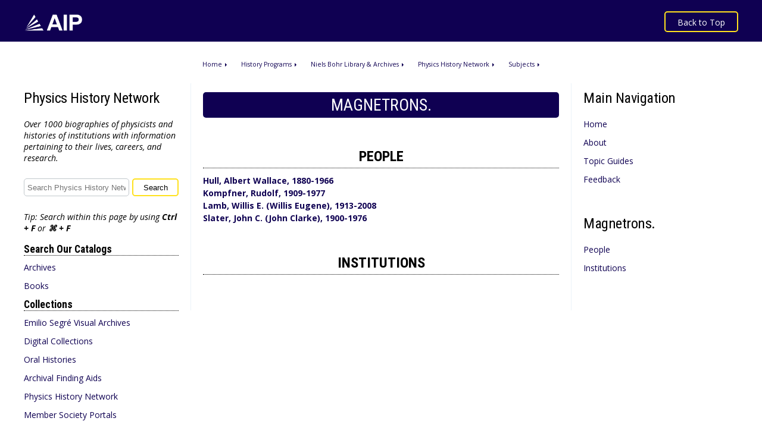

--- FILE ---
content_type: text/html; charset=UTF-8
request_url: https://history.aip.org/phn/Subject/Magnetrons.html
body_size: 9300
content:
<!DOCTYPE html
  PUBLIC "-//W3C//DTD XHTML 1.0 Transitional//EN" "http://www.w3.org/TR/xhtml1/DTD/xhtml1-transitional.dtd">
<html xmlns:h="http://www.w3.org/TR/xhtml11/DTD/xhtml11.dtd"
    xmlns:xdt = "http://www.w3.org/2005/02/xpath-datatypes"
    xmlns:xlink = "http://www.w3.org/1999/xlink"
    xmlns = "http://www.w3.org/1999/xhtml"
    xmlns:fo = "http://www.w3.org/1999/XSL/Format"
    xmlns:xs = "http://www.w3.org/2001/XMLSchema"
    xmlns:fn = "http://www.w3.org/2005/02/xpath-functions" >
   <head>
      <meta http-equiv="Content-Type" content="application/xhtml+xml; charset=UTF-8"/>
      <meta name="viewport" content="width=device-width, initial-scale=1">
      <!--DXP code START-->
      <script src="https://cmp.osano.com/Azytm7SGW0qsW1JZP/e3ca91f6-0b04-4bcb-aa58-792b2bd5c1bc/osano.js"></script>
      <script src="https://bc.aip.org/script.js"></script>
      <script type="text/javascript" src="bc_include.js"></script>
      <!--DXP code END-->
      <!-- Google Tag Manager -->
      <script>(function(w,d,s,l,i){w[l]=w[l]||[];w[l].push({'gtm.start':new Date().getTime(),event:'gtm.js'});var f=d.getElementsByTagName(s)[0],j=d.createElement(s),dl=l!='dataLayer'?'&amp;l='+l:'';j.async=true;j.src='https://www.googletagmanager.com/gtm.js?id='+i+dl;f.parentNode.insertBefore(j,f);})(window,document,'script','dataLayer','GTM-K9S7D3L');</script>
      <!-- End Google Tag Manager -->
      <title>
Magnetrons.
</title>
      <link rel="shortcut icon" href="favicon.ico" type="image/x-icon">
      <link rel="icon" href="favicon.ico" type="image/x-icon">
      <!--[if IE]><link rel="stylesheet" type="text/css" href="../eac-cpf-screen.css" /><![endif]-->
      <link rel="stylesheet" type="text/css" media="only screen and (max-width: 1024px)" href="../eac-cpf-mobile.css"/>
      <link rel="stylesheet" type="text/css" media="screen and (min-width: 1025px)" href="../eac-cpf-screen.css"/>
<link rel="canonical" href="https://history.aip.org/phn/Subject/Magnetrons.html" />

      <link href="https://fonts.googleapis.com/css?family=Open+Sans:400,300,300italic,400italic,600,600italic,700,700italic,800,800italic" rel="stylesheet" type="text/css"/>
      <link href="https://fonts.googleapis.com/css?family=Roboto+Condensed:300,300i,400,400i,700,700i" rel="stylesheet">
      <script src='https://ajax.googleapis.com/ajax/libs/jquery/2.1.3/jquery.min.js'></script>
   </head>
   <body>
      <!-- Google Tag Manager (noscript) -->
      <noscript><iframe src=https://www.googletagmanager.com/ns.html?id=GTM-K9S7D3Lheight="0" width="0" style="display:none;visibility:hidden"></iframe></noscript>
      <!-- End Google Tag Manager (noscript) -->
      <div class="wrapper">
        <script>

		$( document ).ready(function() {

			$(".burger").click(function(){
				$(".left_col").slideToggle();
				$(".right_col").slideToggle();
			});

			var width = $(window).width();
				if ((width <= 1024)){
					$(".left_col").toggle();
					$(".right_col").toggle();
					$(".burger").show(0);
				}
				else {
					$(".burger").hide(0);
				}

		});

</script>

<script type="text/javascript">
  var _gaq = _gaq || [];
  _gaq.push(['_setAccount', 'UA-2326461-1']);
  _gaq.push(['_trackPageview']);

  (function() {
    var ga = document.createElement('script'); ga.type = 'text/javascript'; ga.async = true;
    ga.src = ('https:' == document.location.protocol ? 'https://ssl' : 'http://www') + '.google-analytics.com/ga.js';
    var s = document.getElementsByTagName('script')[0]; s.parentNode.insertBefore(ga, s);
  })();
</script>


<div class="header" name="top">
	<a href="http://www.aip.org"><img src="../AIP-Logo.png" /></a>
	<a href="#" class="burger"><p>Menu &#9776;</p></a>
	<a href="#top"><div id="back-to-top"><p>Back to Top</p></div></a>

</div>
        <div class="bread_crumbs">
	<a href="https://www.aip.org">Home</a>
	<a href="https://www.aip.org/history-programs">History Programs</a>
	<a href="https://www.aip.org/history-programs/niels-bohr-library">Niels Bohr Library & Archives</a>
	<a href="../index.html">Physics History Network</a>
	<a href="../subjects.html">Subjects</a>
</div>

        <div class="top-spacer"></div>

        <div class="left_col">

	<h1>Physics History Network</h1>

	<p style="font-style: italic;">Over 1000 biographies of physicists and histories of institutions with information pertaining to their lives, careers, and research.</p>
	
	<form method="get" action="https://history.aip.org/acapsearch/search_acap.jsp" id="search_box">
    	<input type="text"  name="q" id="input" placeholder="Search Physics History Network" required />
        <input type="hidden" name="bh">
		<input type="hidden" name="sortby" value="relevance">
        <input type="submit" value="Search"  alt="Search" name="sa" id="button" />
	</form>

	<p id="search-tip" style="font-style: italic;">Tip: Search within this page by using <strong>Ctrl + F</strong> or <strong>&#8984; + F</strong></p>

	<br />

	<h2>Search Our Catalogs</h2>
		<a href="https://aip.ipac.sirsidynix.net/ipac20/ipac.jsp?profile=rev-icos&menu=search">Archives</a>
		<a href="https://aip.ipac.sirsidynix.net/ipac20/ipac.jsp?profile=rev-nbl&menu=search">Books</a>

	<h2>Collections</h2>
		<a href="https://photos.aip.org/">Emilio Segr&eacute; Visual Archives</a>
		<a href="https://repository.aip.org/">Digital Collections</a>
		<a href="https://www.aip.org/history-programs/niels-bohr-library/oral-histories">Oral Histories</a>
		<a href="https://www.aip.org/history-programs/niels-bohr-library/archival-finding-aids">Archival Finding Aids</a>
		<a href="https://history.aip.org/phn/">Physics History Network</a>
		<a href="https://history.aip.org/society-portals/">Member Society Portals</a>
		<a href="https://aip.libwizard.com/id/5ccaba9f5711d491417a1a6db5d705a2">Ethical Cataloging Statement</a>

	<h2>Preservation and Support </h2>
		<a href="https://www.aip.org/history-programs/niels-bohr-library/donating-materials">Donating Materials</a>
		<a href="https://www.aip.org/history-programs/niels-bohr-library/suggest-a-book-purchase">Suggest a Book Purchase</a>
		<a href="https://www.aip.org/history-programs/niels-bohr-library/saving-archival-collections">Saving Archival Collections</a>
		<a href="https://www.aip.org/history-programs/niels-bohr-library/grants-archives">Grants to Archives</a>
		<a href="https://www.aip.org/history-programs/niels-bohr-library/documentation-projects">Documentation Projects</a>
		<a href="https://www.aip.org/history-programs/history-newsletter">History Newsletters</a>

	<h2>Center for History of Physics</h2>
		<a href="https://www.aip.org/history-programs/physics-history">Scholarship & Outreach</a>

</div>
        <div class="right_col">
            <h1>Main Navigation</h1><a href="../index.html">Home</a><a href="../about.html">About</a><a href="../topic-guides.html">Topic Guides</a><a href="../feedback.html" target="_blank">Feedback</a>
            <h1>
Magnetrons.
</h1>

            <a href="#people">People</a>

            <a href="#institutions">Institutions</a>

         </div>
         <div class="center_col">
            <h1>
Magnetrons.
</h1>

            <h2><a name="people">People</a></h2>

<p><a href="../11601026.html">Hull, Albert Wallace, 1880-1966</a></p>
<p><a href="../11507008.html">Kompfner, Rudolf, 1909-1977</a></p>
<p><a href="../11604013.html">Lamb, Willis E. (Willis Eugene), 1913-2008</a></p>
<p><a href="../11406001.html">Slater, John C. (John Clarke), 1900-1976</a></p>
            <h2><a name="institutions">Institutions</a></h2>

         </div>
         <div class="push"/>
      </div>
      <div class="footer">

	<div class="footer-container">

		<div class="footer-wrapper">

			<div class="footer_col"><a href="http://www.aip.org"><img src="../AIP-Logo.png" /></a></div>

			<div class="footer_col">
					<p><a href="http://www.aip.org">American Institute of Physics</a></p>
					<p>1 Physics Ellipse</p>
					<p>College Park, MD 20740</p>
					<p>+1 301.209.3100</p>
			</div>

			<div class="footer_col">
					<p><a href="https://publishing.aip.org/publishing">AIP Publishing</a></p>
					<p>1305 Walt Whitman Blvd.</p>
					<p>Suite 300</p>
					<p>Melville, NY 11747</p>
			</div>

			<div class="footer_col">
					<p>© 2015 American Institute of Physics</p>
					<p><a href="https://www.aip.org/aip/privacy-policy">Privacy policy</a> &nbsp;&nbsp; | &nbsp;&nbsp; <a href="https://www.aip.org/aip/contact-us">Contact</a></p>
			</div>

			<div class="footer-push"></div>

		</div>

		<div class="footer-statement">
			<p>The American Institute of Physics is a 501(c)(3) not-for-profit corporation with a mission to advance and diffuse the knowledge of physics and related fields of science and engineering and its applications to human welfare. We are committed to the preservation of physics for future generations, the success of physics students both in the classroom and professionally, and the promotion of a more scientifically literate society. Your gift today directly impacts the success of our programs.</p>
		</div>

	</div>

</div>
    </body>
</html>



--- FILE ---
content_type: text/css
request_url: https://history.aip.org/phn/eac-cpf-screen.css
body_size: 10845
content:
@charset "UTF-8";
/* CSS Document */

* {
	padding: 0px 0px 0px 0px;
	margin: 0px 0px 0px 0px;	
	list-style: none;
}

html, body {
	height:100%;	
	font-size: 14px;
}

.wrapper {
	height: auto !important; /*For IE6 support*/
	height: 100%; /*For IE6 support*/
	margin: 150px auto -425px; /*Footer height -10px */
}

h1, h2, h3, h4, h5 {
	font-family: 'Roboto Condensed', sans-serif;
	font-weight: normal;
}

p, ul, li {
	font-family: 'Open Sans', sans-serif;
}

ul {
	padding-left: 25px;
	margin-bottom: 5px;
}

a {
	text-decoration: none;
}

iframe {
	margin-top: 50px;	
}

.burger {display: none;}

/***************

HEADER

***************/

.header {
	height: 70px;
	width: 100%;
	background: #0F0052;
	position: fixed;
	top: 0px;
	
	z-index: 10000;
}

@media only screen and (min-width: 1401px) {
	.header img {
		height: 28px;
		margin: 24px 0px 0px 100px;
	}
}

@media only screen and (max-width: 1400px) {
	.header img {
		height: 28px;
		margin: 24px 0px 0px 40px;
	}
}
	
	.header a {
		font-size: 1em;
		color: #FFFFFF;
		text-decoration: none;
	}

	.header a:nth-of-type(1)  {
		float: left;	
	}

	.header a:nth-of-type(2)  {
		float: left;	
	}
	
	.header a:nth-of-type(3){
		float: right;
		
	}
@media only screen and (min-width: 1401px) {
	#back-to-top {
		height: 24px;
		border:	2px solid #FFE11E;
		border-radius: 5px;
		padding: 7px 20px 0px 20px;
		margin: 19px 100px 0px 0px;
	}
}

@media only screen and (max-width: 1400px) {
	#back-to-top {
		height: 24px;
		border:	2px solid #FFE11E;
		border-radius: 5px;
		padding: 7px 20px 0px 20px;
		margin: 19px 40px 0px 0px;
	}
}


.bread_crumbs {
	width: 50%;
	position: absolute;
	left: 25%;
	margin: -50px 0px 50px 0px;
	padding: 0px 20px 0px 20px;
}

	.bread_crumbs a{
		font-family: 'Open Sans', sans-serif;
		font-size: .75em;
		color: #0F0052;
	}
	
	.bread_crumbs a:after {
		content: "";
		display: inline-block;
		width: 0px; 
		height: 00px; 
		border-top: 3px solid transparent;
		border-bottom: 3px solid transparent; 
		
		border-left: 3px solid #0F0052;
		margin: 0px 20px 0px 5px;
	}
	
		


/***************

SEARCH BAR

***************/

#search_box {
	width: 100%;
	box-sizing: border-box;
	margin: 25px 0px;
	height: 30px;
}

#input {
	width: 68%;
	height: 30px;
	padding: 5px;
	background: #ffffff;
	border: 1px solid #C2C8CC;
	box-sizing: border-box;
	border-radius: 5px;
	float: left;
}

#button {
	width: 30%;
	height: 30px;
	padding: 5px;
	background: #ffffff;
	border: 2px solid #FFE11E;
	border-radius: 5px;
	box-sizing: border-box;
	float: right;
}

	#button:hover  {
		cursor: pointer;
	}

/***************

MAIN CONTENT

***************/
#screen-banner {width: 100%;}
#mobile-banner {display: none;}

@media only screen and (min-width: 1401px) {
	.left_col {
		width: 25%;
		height: 100%;
		float: left;
		padding-left: 100px;
		padding-right: 20px;
		-webkit-box-sizing: border-box; 
		   -moz-box-sizing: border-box;   
				box-sizing: border-box;
	}

	.right_col {
		width: 25%;
		height: 100%;
		float: right;
		padding-right: 100px;
		padding-left: 20px;
		-webkit-box-sizing: border-box; 
		   -moz-box-sizing: border-box;   
				box-sizing: border-box;

	}
}

@media only screen and (max-width: 1400px) {
	.left_col {
		width: 25%;
		height: 100%;
		float: left;
		padding-left: 40px;
		padding-right: 20px;
		-webkit-box-sizing: border-box; 
		   -moz-box-sizing: border-box;   
				box-sizing: border-box;
	}

	.right_col {
		width: 25%;
		height: 100%;
		float: right;
		padding-right: 40px;
		padding-left: 20px;
		-webkit-box-sizing: border-box; 
		   -moz-box-sizing: border-box;   
				box-sizing: border-box;

	}
}

	.left_col h1, .right_col h1 {
		font-size: 1.75em;
		margin-bottom: 20px;
		font-weight: normal;
		letter-spacing: -.5px;
	}

		.right_col h1:nth-of-type(2) {
			margin-top: 50px;
		}

	.left_col h2, .right_col h2 {
		font-size: 1.25em;
		font-weight: bold;
		border-bottom: 1px dotted #000000;
		margin-bottom: 10px;
	}
	
		.left_col a, .right_col a {
			font-family: 'Open Sans', sans-serif;
			color: #0F0052;
			margin-bottom: 12px;
			display:block;
		}
		
			.left_col a:hover, .right_col a:hover {
				color: #12E7FF
			}
		
		.left_col ul, .right_col ul {
			margin-left: 25px !important;
		}


.center_col {
	width: 50%;
	float: left;
	padding: 0px 20px 50px 20px;
	-webkit-box-sizing: border-box; 
       -moz-box-sizing: border-box;   
            box-sizing: border-box;
	margin-top: -10px;
	border-left: 1px solid #EBF3F8;
	border-right: 1px solid #EBF3F8;
}
	.center_col .introduction{
		min-height: 250px;
		margin: 40px 0px -10px 0px;
		width: 80%;
		padding-left: 10%;
		padding-right: 10%;
	}
	
	.center_col img{
		float: right;	
	}

	.center_col p {
		font-size: 1em;
		color: #000000;
		margin: 0px 0px 0px 0px;
		line-height: 1.5em;
		
	}
	
		.center_col p a{
			color: #0F0052;
			font-weight: bold;
		}
		
			.center_col p a:hover {
				color: #12E7FF;
			}
	
		.center_col .introduction p {
			margin: 0px;	
		}
	
		.center_col p a:hover:after {
			content: "";
			display: inline-block;
			width: 0px; 
			height: 00px; 
			border-top: 5px solid transparent;
			border-bottom: 5px solid transparent; 
			
			border-left: 5px solid #0F0052;
			margin-left: 10px;
		}

	.center_col span {
		margin-top: 10px;
		display: block;
		font-weight: bold;
	}
	
	.center_col h1 {
		font-size: 2em;
		color: #ffffff;
		text-align: center;
		text-transform: uppercase;
		margin-top: 50px;
		margin-bottom: 10px;
		padding: 5px 0px 5px 0px;
		border-radius: 5px;
		background: #0F0052;
	}
		
			.center_col h1:first-child {
				margin-top: 15px;	
			}
	
	.center_col h2 {
		font-size: 1.75em;
		color: #000000;
		text-transform: Uppercase;
		font-weight: bold;
		margin-top: 50px;
		margin-bottom: 10px;
		padding-bottom: 5px;
		border-bottom: 1px dotted #000000;
		text-align: center;
	}
		
	.center_col h3 {
		font-size: 1.5em;
		color: #0F0052;
		text-transform: uppercase;
		font-weight: bold;
		margin-top: 50px;
		margin-bottom: 10px;
		border-bottom: 1px dashed #919699;
	}
	
	.center_col h4 {
		font-size: 1.25em;
		color: #000000;
		text-transform: uppercase;
		font-weight: bold;
		margin-top: 30px;
		margin-bottom: 0px;
		
	}
	
	.center_col h1 a::before, .center_col h2 a::before, .center_col h3 a::before, .center_col h4 a::before {
		content:"";
		display: block;
	  height: 90px; /*same height as header*/
	  margin-top: -90px; /*same height as header*/
		
	}

	.center_col h1 a, .center_col h2 a, .center_col h3 a, .center_col h4 a {
		color: inherit;
	}
	
/*** LANDING AND BROWSE***/

@media only screen and (min-width: 1401px) {
	
	.main-sections {
		box-sizing: border-box;
		position: relative;
		background-color: #000000;
		width: 49%;
		float: left;
		overflow: hidden;
		margin: 20px 0px 0px 0px;

	}
	
	#ms1, #ms3{
		margin: 20px 2% 0px 0px;
	}

	.main-sections img {
		width: 100%;
		float: none;
		padding: none;
		margin: 0px auto 0px auto;
		display: block;
	}
	
}

@media only screen and (max-width: 1400px) {
	
	.main-sections {
		box-sizing: border-box;
		position: relative;
		background-color: #000000;
		width: 100%;
		float: left;
		overflow: hidden;
		margin: 20px 0px 0px 0px;

	}

	.main-sections img {
		width: 100%;
		float: none;
		padding: none;
		margin: 0px auto 0px auto;
		display: block;
	}
	
}

.alphabet {
	margin: 20px auto 0px auto;
	line-height: 3em;
}
	.alphabet a{
		text-align:center;
		font-family: 'Open Sans', sans-serif;
		font-weight: bold;
		color: #ffffff;
		padding: 5px;
		margin: 0px;
		background: #0F0052;	
		border-radius: 2px;
	}
	
	.alphabet a:hover{
		background: #12E7FF
	}

.alphabet-list {
	display: block;
}

#feedback {
	margin: 50px auto 0px auto;
	text-align: center;
}

#feedback a {
	font-family: 'Open Sans', sans-serif;
	font-size: 48px;
	color: #0F0052;
}

	#feedback a:hover {
		text-decoration: underline;
	}

/* HOVER CODE */

@media only screen and (min-width: 1401px) {

	.info {
		width: 100%;
		height: 100%;
		position: absolute;
		bottom: -100%; /*height of exhibit div minimum */
		background-color: rgba(0, 102, 153, .90);
		z-index: 1000;
		padding: 10px 25px 10px 25px;
		box-sizing: border-box;
		transition: all 0.5s ease;
		transform: translateY(-50px);

	}
	
}

@media only screen and (max-width: 1400px) {

	.info {
		width: 100%;
		height: 60%;
		position: absolute;
		bottom: -60%; /*height of exhibit div minimum */
		background-color: rgba(0, 102, 153, .90);
		z-index: 1000;
		padding: 10px 25px 10px 25px;
		box-sizing: border-box;
		transition: all 0.5s ease;
		transform: translateY(-50px);

	}
	
}

		.info h2{
			height: 50px;
			padding-bottom: 10px;
			font-size: 1.75em;
			box-sizing: border-box;
			font-family: 'Roboto Condensed', sans-serif;
			font-weight: normal;
			color: #ffffff !important;
			margin-top: 0px;
			border-bottom: none;
		}

		.info p {
			color: #ffffff !important;
			text-align: center;
		}

	#ms1:hover #info1 {
		transition: all 0.5s ease;
		display: block;
		bottom: 0px;
		transform: translateY(0px);
	}

	#ms2:hover #info2 {
		transition: all 0.5s ease;
		display: block;
		bottom: 0px;
		transform: translateY(0px);
	}

	#ms3:hover #info3 {
		transition: all 0.5s ease;
		display: block;
		bottom: 0px;
		transform: translateY(0px);
	}

	#ms4:hover #info4 {
		transition: all 0.5s ease;
		display: block;
		bottom: 0px;
		transform: translateY(0px);
	}

/***************

FOOTER

***************/

.footer, .push {
	min-height: 435px;
	clear: both;
}

.footer {
	width: 100%;
	background: #0F0052;
	position: relative;
	bottom: 0px;
}

	.footer p{
		font-size: 1em;
		color: #FFFFFF;
		text-decoration: none;
	}

	.footer a {
		color: inherit;
	} 

	.footer img {
		width: 75%;
	}

.footer-container {
	margin: 0px 100px 0px 100px;
	padding: 50px 0px;
}

.footer_col {
	width: 33%;
	min-height: 300px;
	float: left;
	box-sizing: border-box;
	padding: 0px 25px 0px 25px;
	border-left: 1px solid #ffffff;
}

	#foot-col-1{
		border-left: none;
		padding-left: 0px;
	}

	#foot-col-2 p{
		display: block;
		margin-bottom: 5px;
	}

	#foot-col-3{
		padding-right: 0px;
	}

.footer span {
	font-family: 'Roboto Condensed', sans-serif;
	font-weight: normal;
	color: #FFE11E;
	font-size: 1.25em;
	display: block;
	margin-bottom: 3px;
}



--- FILE ---
content_type: text/css
request_url: https://history.aip.org/phn/eac-cpf-mobile.css
body_size: 7414
content:
@charset "UTF-8";
/* CSS Document */

* {
	padding: 0px 0px 0px 0px;
	margin: 0px 0px 0px 0px;	
	list-style: none;
}

html, body {
	height:100%;	
	font-size: 14px;
}

.wrapper {
	height: auto !important; /*For IE6 support*/
	height: 100%; /*For IE6 support*/
	margin: 100px auto -225px;
}

h1, h2, h3, h4, h5 {
	font-family: 'Roboto Condensed', sans-serif;
	font-weight: normal;
}

p, ul, li {
	font-family: 'Open Sans', sans-serif;
}

ul {
	padding-left: 25px;
	margin-bottom: 5px;
}

a {
	text-decoration: none;
}

iframe {
	margin-top: 50px;	
}

.burger {display: block;}
.left_col {display: none;}
.right_col {display: none;}

/***************

HEADER

***************/

.header {
	height: 75px;
	width: 100%;
	background: #0F0052;
	position: fixed;
	top: 0px;
	
	z-index: 10000;
}

	.header img {
		display: none;
	}
	
	.header a {
		color: #FFFFFF;
		text-decoration: none;
	}

	.header a:nth-of-type(1)  {
		float: left;	
	}

	.header a:nth-of-type(2)  {
		float: left;	
		margin: 30px 0px 0px 25px;
	}
	
	.header a:nth-of-type(3){
		float: right;
		width: 50%;
		margin: 18px 25px 0px 0px;
		
	}

.burger {
	z-index: 9999;
}

#back-to-top {
	text-align: center;
	border:	2px solid #FFE11E;
	border-radius: 5px;
	padding: 10px 25px 10px 25px;
}


.bread_crumbs {
	display: none;
}

/***************

SEARCH BAR

***************/

#search_box {
	width: 100%;
	box-sizing: border-box;
	margin: 25px 0px;
	height: 30px;
}

#input {
	width: 68%;
	height: 30px;
	padding: 5px;
	background: #ffffff;
	border: 1px solid #C2C8CC;
	box-sizing: border-box;
	border-radius: 5px;
	float: left;
}

#button {
	width: 30%;
	height: 30px;
	padding: 5px;
	background: #ffffff;
	border: 2px solid #FFE11E;
	border-radius: 5px;
	box-sizing: border-box;
	float: right;
}

	#button:hover  {
		cursor: pointer;
	}

#search-tip {
	display: none;	
}

/***************

MAIN CONTENT

***************/

#screen-banner {display: none;}
#mobile-banner {width: 100%;}

.left_col {
	width: 100%;
	height: 100%;
	padding-left: 25px;
	padding-right: 25px;
	-webkit-box-sizing: border-box; 
       -moz-box-sizing: border-box;   
            box-sizing: border-box;
	margin-bottom: 20px;
}

.right_col {
	width: 100%;
	height: 100%;
	padding-right: 25px;
	padding-left: 25px;
	-webkit-box-sizing: border-box; 
       -moz-box-sizing: border-box;   
            box-sizing: border-box;
	margin-bottom: 100px;

}

	.left_col h1, .right_col h1 {
		font-size: 1.75em;
		margin-bottom: 20px;
		font-weight: normal;
		letter-spacing: -1px;
	}
	
		.right_col h1:nth-of-type(2) {
			margin-top: 50px;
		}

	.left_col h2, .right_col h2 {
		font-size: 1.25em;
		font-weight: bold;
		border-bottom: 1px dotted #000000;
		margin-bottom: 10px;
	}
	
		.left_col a, .right_col a {
			font-family: 'Open Sans', sans-serif;
			color: #0F0052;
			margin-bottom: 12px;
			display:block;
			
		}
		
		.left_col p, .right_col p {
			font-size: 1em;	
		}
		
		.left_col ul, .right_col ul {
			margin-left: 25px !important;
		}


.center_col {
	width: 100%;
	padding: 0px 25px 0px 25px;
	-webkit-box-sizing: border-box; 
       -moz-box-sizing: border-box;   
            box-sizing: border-box;
	margin-top: -10px;
	border-left: 1px solid #EBF3F8;
	border-right: 1px solid #EBF3F8;
}
	
	.center_col img {
	}

	.center_col p {
		font-size: 1em;
		color: #000000;
		margin: 5px 0px 5px 0px;
		line-height: 1.5em;
		
	}
	
		.center_col p a{
			color: #0F0052;
			font-weight: bold;
		}
	
		.center_col p a:hover:after {
			content: "";
			display: inline-block;
			width: 0px; 
			height: 00px; 
			border-top: 5px solid transparent;
			border-bottom: 5px solid transparent; 
			
			border-left: 5px solid #0F0052;
			margin-left: 10px;
		}

	.center_col span {
		margin-top: 15px;
		display: block;
		font-weight: bold;
	}
	
	.center_col h1 {
		font-size: 2em;
		color: #ffffff;
		text-align: center;
		text-transform: uppercase;
		letter-spacing: 2px;	
		margin-top: 50px;
		margin-bottom: 10px;
		padding: 5px 0px 5px 0px;
		border-radius: 5px;
		background: #0F0052;
	}
		
			.center_col h1:first-child {
				margin-top: 15px;	
			}
	
	.center_col h2 {
		font-size: 1.75em;
		color: #000000;
		text-transform: Uppercase;
		letter-spacing: 1px;
		margin-top: 25px;
		margin-bottom: 10px;
		padding-bottom: 5px;
		border-bottom: 1px dotted #000000;
		text-align: center;
	}
		
	.center_col h3 {
		font-size: 1.5em;
		color: #0F0052;
		text-transform: uppercase;
		letter-spacing: 1px;
		margin-top: 25px;
		margin-bottom: 10px;
		border-bottom: 1px dashed #919699;
	}
	
	.center_col h4 {
		font-size: 1.25em;
		color: #000000;
		text-transform: uppercase;
		letter-spacing: 1px;
		margin-top: 30px;
		margin-bottom: 10px;
		
	}

/*** LANDING AND BROWSE***/

.main-sections {
	box-sizing: border-box;
	position: relative;
	background-color: #000000;
	width: 100%;
	float: left;
	overflow: hidden;
	margin: 20px 0px 0px 0px;
	
}

.main-sections img {
	width: 100%;
	float: none;
	padding: none;
	margin: 0px auto 0px auto;
	display: block;
}

.alphabet {
	margin: 20px auto 0px auto;
	line-height: 3em;
}
	.alphabet a{
		text-align:center;
		font-family: 'Open Sans', sans-serif;
		font-weight: bold;
		color: #ffffff;
		padding: 5px;
		margin: 0px;
		background: #0F0052;	
		border-radius: 2px;
	}
	
	.alphabet a:hover{
		background: #12E7FF
	}

.alphabet-list {
	display: block;
}

	
#feedback {
	margin: 50px auto 0px auto;
	text-align: center;
}

#feedback a {
	font-family: 'Open Sans', sans-serif;
	font-size: 48px;
	color: #0F0052;
}

	#feedback a:hover {
		text-decoration: underline;
	}

/* HOVER CODE */

.info {
	width: 100%;
	height: 100%;
	position: absolute;
	bottom: -100%; /*height of exhibit div minimum */
	background-color: rgba(0, 102, 153, .90);
	z-index: 1000;
	padding: 10px 25px 10px 25px;
	box-sizing: border-box;
	transition: all 0.5s ease;
	transform: translateY(-60px);
	
}

	.info h2{
		height: 100px;
		padding-bottom: 10px;
		box-sizing: border-box;
		font-family: 'Roboto Condensed', sans-serif;
		color: #ffffff !important;
		margin-top: 4px;
		border-bottom: none;
		font-size: 2em;
	}

	.info p {
		display: none;
	}

/***************

FOOTER

***************/

.footer, .push {
	min-height: 235px;
	clear: both;
}

.footer {
	width: 100%;
	background: #0F0052;
	position: relative;
}

	.footer p{
		font-size: 1em;
		color: #FFFFFF;
		text-decoration: none;
	}

	.footer a {
		color: inherit;
	} 

	.footer img {
		width: 100%;	
	}

.footer-container {
	margin: 0px 25px 0px 25px;
	padding: 25px 0px;
}

.footer_col {
	width: 100%;
	margin: 25px 0px 25px 0px;
}

	#foot-col-1{
		border-bottom: 1px solid #ffffff;
		padding-bottom: 25px;
	}

	#foot-col-2 {
		border-bottom: 1px solid #ffffff;
		padding-bottom: 25px;
	}

		#foot-col-2 p{
			display: block;
			margin-bottom: 5px;
		}

	#foot-col-3{
	}

.footer span {
	font-family: 'Roboto Condensed', sans-serif;
	font-weight: normal;
	color: #FFE11E;
	font-size: 1.25em;
	display: block;
	margin-bottom: 3px;
}



--- FILE ---
content_type: application/javascript
request_url: https://history.aip.org/phn/Subject/bc_include.js
body_size: 3562
content:
let isChanged = false;

const handleBlueconic = () => {

    function updateBCprofile(data) {

        if (blueConicClient) {
            const profile = blueConicClient.profile.getProfile();

            profile.setConsentedObjectives([...data]);
            blueConicClient.profile.updateProfile();
        }
    }

    const handleConsents = consents => {
        const keys = Object.keys(consents);
        const lowerCased = keys.map(key => key.toLowerCase());
        const filtered = lowerCased.filter(
            filteredItem =>
                consents[filteredItem.toUpperCase()] === "ACCEPT" &&
                (filteredItem === "marketing" ||
                    filteredItem === "analytics" ||
                    filteredItem === "personalization")
        );

        updateBCprofile(filtered);
    };

    Osano.cm.addEventListener("osano-cm-consent-saved", consents => {
        if (isChanged) {
            handleConsents(consents);
            isChanged = false;
        }
    });

    Osano.cm.addEventListener("osano-cm-consent-new", consents => {
    });

    Osano.cm.addEventListener("osano-cm-consent-changed", consents => {
        isChanged = true;
    });

    const getCookie = (name) => {
        const value = `; ${document.cookie}`;
        const parts = value.split(`; ${name}=`);
        if (parts.length === 2) return parts.pop().split(';').shift();
    }

    //Check to see if consent has been saved in Blueconic - empty consent and datetime stamp (DT) older than 1 day.
    //then request consent values from Osano and store in Blueconic.
    if (blueConicClient &&
        getCookie("BCSessionID")) {
        const profile = blueConicClient.profile.getProfile();
        let initial = null;

        profile.loadValues(["consent_initial_dt", "consented_objectives" ], this, function() {
            const consents = profile.getConsentedObjectives();
            initial = profile.getValue("consent_initial_dt");
            /*
            const diffTime = Math.abs(Date.now() - initial_dt);
            const diffDays = Math.ceil(diffTime / (1000 * 60 * 60 * 24));

            console.log(diffTime + " milliseconds", "osano");
            console.log(diffDays + " days", "osano");
            */
            // console.log(initial, "osano");

            //if (!consents.length && !initial) {

            // console.log(Math.floor((Date.now() - initial) / (1000 * 60 * 60 * 24)) > 1, Math.floor((Date.now() - initial) / (1000 * 60 * 60 * 24)), 'DATES');
            if (!consents.length ||
                Math.floor((Date.now() - initial) / (1000 * 60 * 60 * 24)) > 1
            ) {
                (async() => {
                    await profile.setValue("consent_initial_dt", new Date().getTime());
                    const osanoConsents = await Osano.cm.getConsent();
                    await handleConsents(osanoConsents);
                    //await blueConicClient.profile.updateProfile();
                })()
            }
        })

    } else {
        console.log('No Blueconic, no BCSessionID cookie');
    }
}

if (typeof window.blueConicClient !== 'undefined' &&
    typeof window.blueConicClient.event !== 'undefined' &&
    typeof window.blueConicClient.event.subscribe !== 'undefined') {
    // BlueConic is loaded, now we can do API things
    handleBlueconic();
} else {
    // Not yet loaded; wait for the "onBlueConicLoaded" event
    window.addEventListener('onBlueConicLoaded', function () {
        // BlueConic is loaded, now we can do API things
        handleBlueconic();
    }, false);
}